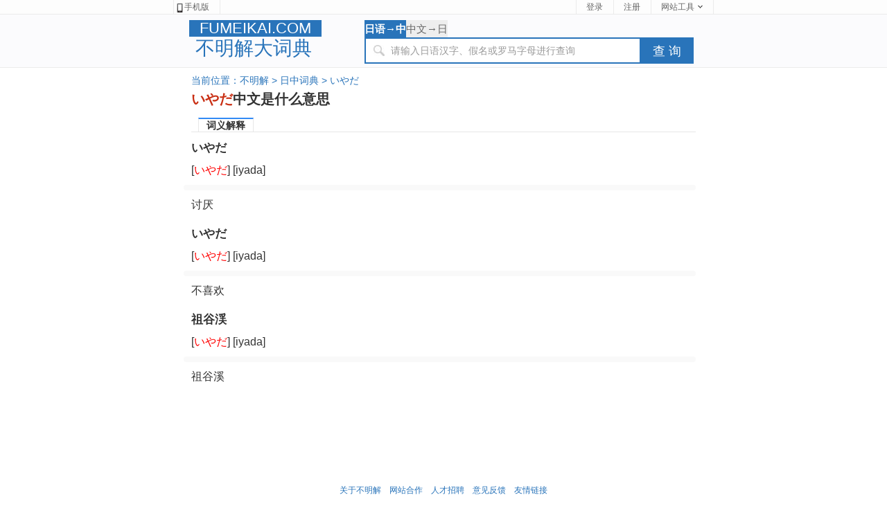

--- FILE ---
content_type: text/html;charset=utf8
request_url: https://fumeikai.com/jc/%E3%81%84%E3%82%84%E3%81%A0
body_size: 1797
content:

<!DOCTYPE HTML PUBLIC "-//W3C//DTD HTML 4.01 Transitional//EN" "http://www.w3.org/TR/html4/loose.dtd">
<html>
<head>
<meta http-equiv="Content-Type" content="text/html; charset=utf-8" />
<meta name="title" content="いやだ的中文意思是什么？ - 不明解大词典" />
<meta name="keywords" content="いやだ的中文意思,いやだ是什么意思,不明解,日语词典,日语辞典,日语在线词典,日语翻译" />
<meta name="description" content="不明解大词典是免费的日语在线词典，为您提供日语いやだ的详细中文意思解释和例句。" />
<title>
日语いやだ是什么意思 - いやだ的中文意思 - 不明解大词典
</title>
<link rel="stylesheet" href="/css/bootstrap.min.css">
<link href="/css/css.css" rel="stylesheet" type="text/css" />
<link rel="icon" href="/images/fmk.ico" type="/image/x-icon" />
<link rel="shortcut icon" href="/images/fmk.ico" type="/image/x-icon" />

</head>


<body>
<div id="topbar">
  <div id="centerbar">
    <div class="topl">
        <a href="https://m.fumeikai.com/jc/%E3%81%84%E3%82%84%E3%81%A0"><img src="/images/phone.jpg" style="width:13px;height:13px">手机版</a>
    </div>
    <div class="topr">
        <a href="#" id="login">登录</a> <a href="#" id="reg">注册</a>
        
          <div class="tool">
            <a href="#"><b>网站工具</b><i></i></a>
          <ul class="tlist">
                <li><a href="#" onclick="this.style.behavior='url(#default#homepage)';this.setHomePage('https://www.fumeikai.com/');"><i class="scb"></i>设为首页</a></li>
                <li><a href="javascript:bookmarksite('不明解大词典', 'https://www.fumeikai.com/')"><i class="scb"></i>收藏本站</a></li>
            </ul>
        </div>
    </div>
  </div>
</div>

    <div id="headerp">
    
        <div class="headermain">
            <div class="search_main">

    <div class="p-search-form">
        <div id="search-bd" class="search-bd">
            <ul class="search_type">
                <li type="jc"><a href="javascript:void(0);" class="current">日语→中文</a></li>
                <li type="cj"><a href="javascript:void(0);">中文→日语</a></li>
            </ul>
        </div>
        <div id="search-hd" class="search-hd">
            <div class="search-bg"></div>
            <input type="text" id="s" class="search-input" autofocus="autofocus" onmouseover="mover()" onkeydown="show();">
            <span id="spa" class="s pholder">请输入日语汉字、假名或罗马字母进行查询</span>
            <button id="btn-search" type="submit" id="btn" class="btn-search" onclick="btn()">查 询</button>
            <input type="hidden" value="jc" id="searchType" name="searchType">
        </div>
    </div>
    <script src="/js/min.js"></script>
    <script src="/js/func.js"></script>

            </div>
			<div class="logo">
            <div class="logo_fu">
                FUMEIKAI.COM
            </div><div class="logo_bu">
                不明解大词典
            </div>
			</div>
        </div>
    </div>
	

<div id="main">
        <div id="navigation">当前位置：<a href="/">不明解</a> &gt; 日中词典 &gt; <a href="/jc/いやだ">いやだ</a></div>
        <div id="h1title">
            <h1><span>いやだ</span>中文是什么意思</h1>
		</div>
<div id="content">
					<h6>
					<span class="tablab">词义解释</span>
					</h6>

					<div id="wordform">
					<div class="word">
<h2>いやだ</h2>	<span title="假名">[<font color=red>いやだ</font>]</span>
	<span title="罗马音">[iyada]</span>
	<span title='音调'></span>
	
	<p class="wordtype"></p>讨厌						
						    </span></div>				<div class="word">
<h2>いやだ</h2>	<span title="假名">[<font color=red>いやだ</font>]</span>
	<span title="罗马音">[iyada]</span>
	<span title='音调'></span>
	
	<p class="wordtype"></p>不喜欢						
						    </span></div>				<div class="word">
<h2>祖谷渓</h2>	<span title="假名">[<font color=red>いやだ</font>]</span>
	<span title="罗马音">[iyada]</span>
	<span title='音调'></span>
	
	<p class="wordtype"></p>祖谷溪						
						    </span></div>
</div>  
            
</div>


        <div class="link">
<li style="overflow: hidden; white-space: nowrap;">相关词语：<a href="/jc/青瓢箪">青瓢箪</a> </li>		
          
        </div>



</div>


<div id="footer">
<a href="#">关于不明解</a>&nbsp;&nbsp;&nbsp;&nbsp;<a href="#">网站合作</a>&nbsp;&nbsp;&nbsp;&nbsp;<a href="#">人才招聘</a>&nbsp;&nbsp;&nbsp;&nbsp;<a href="#">意见反馈</a>&nbsp;&nbsp;&nbsp;&nbsp;<a href="#">友情链接</a>
<br />
Copyright © <a href="#" target="_blank">不明解</a> All Rights Reserved.
</div>
  	
</body>
</html>


--- FILE ---
content_type: text/css
request_url: https://fumeikai.com/css/css.css
body_size: 2462
content:
@charset "utf-8";
/* CSS Document */
/*-----------------首页部分-----------------*/
html { overflow-y:scroll }
body, input, textarea, select, button { font:12px "Microsoft YaHei", Verdana, arial, sans-serif; line-height:22px }
input, textarea, select, button { vertical-align:middle }
#content h4 {
	padding-bottom: 0.2em;
	margin-bottom: 1.2em;
	border-bottom: dotted 1px #cacaca;
}


#content h4 {
	font-size: 1.0em;
	font-weight: bold;
	padding-bottom: 0em;
	margin-top: 1.5em;
	margin-bottom: 0.5em;
}





body, ul, ol, li, dl, dd, p, h1, h2, h3, h4, h5, h6, form, fieldset, table { margin:0; padding:0 }
img { vertical-align:middle; border:0 }
h1, h2, h3, h4, h5, h6 { font-size:1em }
ul, dl { list-style:none }
a { outline:none; text-decoration:none; color:#2974ba }
a:hover { outline:none; text-decoration:underline; }
a { blur:expression(this.blur());
}

#footer {clear: both;margin: auto;width: 960px;margin:0 auto;font-size: 12px;text-align:center;padding:100px 0 0 0}
#wordlist {clear: both;margin: auto;width: 660px;margin:0 auto;font-size: 15px;text-align:center;padding:30px 0 50px 0}

/*header*/
#header{ margin:auto; width:230px;height:120px;text-align:center;}
#h_top{ margin:80px auto auto auto; width:230px;height:32px; background-color: #2974ba;font-size:30px;color:#fff;line-height:32px;}
#header h1{font-size:37px;color:#2974ba;line-height:40px;}
#searchform { margin:6px auto auto auto; width:725px; text-align:left; padding-top:20px;padding-bottom:50px;}
.search-form{width:515px;margin:0px auto;overflow: hidden;}
.search-form .search-bd{height: 25px;}
.search-form .search-bd li{font-size:15px;width:60px;height: 25px;line-height: 25px;text-align:center;float: left;cursor: pointer;background-color: #eee;color: #666;}
.search-form .search-bd li.selected{color: #fff;font-weight: 700;background-color: #2974ba;}
.search-form .search-hd{height:32px;background-color: #2974ba;padding: 3px;position: relative;}
.search-form .search-hd .search-input{width: 430px;height: 22px;line-height: 22px;padding: 4px 0;background: none;text-indent: 10px;border: 0;outline: none;position: relative;left: 3px;top: 0;z-index: 5;#margin-left:-10px;font-size: 18px;}
.search-form .search-hd .btn-search{width: 70px;height: 32px;line-height:32px;position: absolute;right: 3px;top: 3px;border: 0;z-index: 6;cursor: pointer;font-size: 18px;color: #fff;background: #2974ba;outline: none;text-align: center;}
.search-form .search-hd .pholder{display: inline-block;padding: 2px 0;font-size: 14px;color: #999;position: absolute;left: 13px;top: 6px;z-index: 4;background: url(/images/zoom.jpg) no-repeat 0 0;background-position:left; padding-left:25px;}
.search-form .search-hd .s2,.search-form .search-hd #s2{display: none;}
.search-form .search-bg{width: 435px;height: 34px;background-color: #fff;position: absolute;left: 2px;top: 2px;z-index: 1;}
.liju{color:#777777;}
strong{font-weight:normal;font-size: 16px;color:#2974ba;}
/*top bar*/
#topbar{position:relative;padding:0 15px;height:21px;border-bottom:1px solid #ebebeb;background:#fdfdfd;font-size:12px;line-height:21px;z-index:999}
#centerbar{width:780px;margin:0 auto;}
.topl{float:left;vertical-align:middle;line-height:21px}
.topl b{float:left;margin-right:3px;font-weight:100;line-height:22px}
.topl img{float:left;margin-top:5px;font-weight:100;line-height:22px}
.topl a{border-right:1px solid #ebebeb;border-left:1px solid #ebebeb;padding:0 15px 0 2px;display:block;float:left;color:#666;text-decoration:none}
.topl a:link,.topr a:visited{color:#666}
.topl a:hover{color:#333;background:#f8f9fd;text-decoration:none}
.topr{float:right;vertical-align:middle;line-height:21px;right:16px}
.topr a{border-left:1px solid #ebebeb;padding:0 15px 0 14px;display:block;float:left;color:#666;text-decoration:none}
.topr a:link,.topr a:visited{color:#666}
.topr a:hover{color:#333;background:#f8f9fd;text-decoration:none}
.tool{border-right:1px solid #ebebeb;float:left;cursor:pointer;position:relative}
.tool:hover,.tool:hover a,.user_name:hover a{border-color:#9fd9f6}
.tool a b,.user_name a b{font-weight:100;float:left}
.tool a i,.user_name a i{float:left;display:block;width:7px;height:4px;overflow:hidden;background:url(/images/top.png) no-repeat -15px 0;margin:8px 0 0 5px}
.tool a:hover i,.tool:hover a i,.user_name:hover a i{background-position:-15px -4px}
.tlist{position:absolute;border:1px solid #9fd9f6;border-top:0;background:#fff url(/images/top.png) no-repeat 0 -32px;top:21px;right:-1px;_top:22px;_right:-1px;padding-top:6px;width:111px;display:none;zoom:1}
.tool:hover .tlist,.user_name:hover .user_box,.user_name:hover .tlist{display:block}
.tlist li{padding:0 14px;_padding:0 9px;height:30px;line-height:30px;color:#666;text-decoration:none;display:block;margin:0;zoom:1;position:relative}
.tlist li.sl{border-top:1px dotted #d8d8d8;height:1px;line-height:1px;overflow:hidden;font-size:1px;margin:5px 15px}
.tlist li a{border:0;padding:0}
.tlist li:hover,.tlist li:hover a,.user_box_fun a:hover{background:#f6f6f6;color:#54c3f1}
.tlist li a i,.user_box_fun a i{display:inline-block;width:16px;height:16px;overflow:hidden;background:url(/images/top.png) no-repeat;_background:url(/images/top.png) no-repeat;margin:0 3px 0 0;vertical-align:middle;float:none}
.tlist li a i.scb{background-position:-22px 0}
.tlist li a:hover i.scb{background-position:-22px -16px}
.tlist li a i.word{background-position:-38px 0}
.tlist li a:hover i.word{background-position:-38px -16px}
.search_main{width:540px;margin-right:-3px;height: 68px;float:right;margin-top:8px;padding:0 0 5px 0}
.p-search-form{width:475px;margin:0px auto;overflow: hidden;}
.p-search-form .search-bd{height: 25px;}
.p-search-form .search-bd li{font-size:15px;width:60px;height: 25px;line-height: 25px;text-align:center;float: left;cursor: pointer;background-color: #eee;color: #666;}
.p-search-form .search-bd li.selected{color: #fff;font-weight: 700;background-color: #2974ba;}
.p-search-form .search-hd{height:38px;background-color: #2974ba;padding: 3px;position: relative;}
.p-search-form .search-hd .search-input{width: 390px;height: 32px;line-height: 22px;padding: 4px 0;background: none;text-indent: 10px;border: 0;outline: none;position: relative;left: 3px;top: 0;z-index: 5;#margin-left:-10px;font-size: 18px;}
.p-search-form .search-hd .btn-search{width: 70px;height: 32px;line-height:32px;position: absolute;right: 3px;top: 3px;border: 0;z-index: 6;cursor: pointer;font-size: 18px;color: #fff;background: #2974ba;outline: none;text-align: center;}
.p-search-form .search-hd .pholder{display: inline-block;padding: 2px 0;font-size: 14px;color: #999;position: absolute;left: 13px;top: 6px;z-index: 4;background: url(/images/zoom.jpg) no-repeat 0 0;background-position:left; padding-left:25px;}
.p-search-form .search-hd .s2,.p-search-form .search-hd #s2{display: none;}
.search_type li a {
    text-decoration: none;
	    font-size: 15px;
    width: 60px;
    height: 25px;
    line-height: 25px;
    text-align: center;
    float: left;
    cursor: pointer;
    background-color: #eee;
    color: #666;
}
.search_type li a.current {
    color: #fff;
    font-weight: 700;
    background-color: #2974ba;
}

/* WebKit browsers */
::-webkit-input-placeholder {

	color: #777;
}
/* Mozilla Firefox 4 to 18 */
:-moz-placeholder {
	color: #777;
	opacity: 1;
}
/* Mozilla Firefox 19+ */
::-moz-placeholder {
	color: #777;
	opacity: 1;
}
/* Internet Explorer 10+ */
:-ms-input-placeholder {
	color: #777;
}
.p-search-form .search-hd .pholder{display: inline-block;padding: 2px 0;font-size: 14px;color: #999;position: absolute;left: 13px;top: 6px;z-index: 4;background: url(/images/zoom.jpg) no-repeat 0 0;background-position:left; padding-left:25px;}
.p-search-form .search-bg{width: 395px;height: 34px;background-color: #fff;position: absolute;left: 2px;top: 2px;z-index: 1;}
#main{margin:0 auto;width:728px;}
#navigation{padding:7px 0 0 0;font-size:14px;color:#2974ba;}	
#headerp{background:#fbfbfd;clear:both;height:77px;display:inline-block;width:100%;border-bottom:1px solid #ebebeb;position:relative;*+z-index:102}
.headermain{width:780px;margin:0 auto}
.logo_fu{width:191px;height:24px;float:left;padding-top:1px; margin:8px 0 0 3px;background-color: #2974ba;font-size: 22px;color: #fff;text-align:center;}
.logo_bu{width:191px;height:38px;float:left;padding-top:6px; font-size: 28px;color: #2974ba;text-align:center;}
.logo{width:191px;float:left;padding-left:20px; }
#h1title{padding:5px 0 6px 0;vertical-align:middle;}
#h1title h1{font-size:20px;}
#h1title h1 span{color:#C92f14;}
#content{float:left;width:728px;text-align:left;margin-bottom:22px;}
#wordform{width:728px;display:block;font-size:16px;padding:2 0 0 0;}
#wordform h2{font-size:17px;padding:0 0 10px 0;}
.word{width:728px;display:block;font-size:16px;padding:2 0 0 0;margin-bottom:20px;}
h6{width:728px;border-bottom:1px solid #E7E7E7;padding-left:10px;margin:1em 0;z-index:7;position:relative;height:19px}
h6 span{cursor:pointer;background:#f8f8f8;min-width:80px;text-align:center;line-height:19px;line-height:19px\9;height:19px\9;border:#E7E7E7 1px solid;border-bottom:0;margin:-1px 10px 0 0;float:left;z-index:4;position:relative;font-weight:normal;}
.tablab{cursor:pointer;height:20px;border-top:2px solid #328AF4;background:white;color:#333;z-index:5;position:relative;margin-top:-2px;font-size:14px;font-weight:bold;}
.wordtype {color: #333; font-size: 16px; background: #F9F9F9; -webkit-border-radius: 6px; -moz-border-radius: 6px; -o-border-radius: 6px; border-radius: 6px; padding: 4px 8px; margin: 10px 0 10px -11px;}



--- FILE ---
content_type: text/javascript
request_url: https://fumeikai.com/js/func.js
body_size: 696
content:
function mover() {

    event.srcElement.focus();

    event.srcElement.select();

}

$(function () {
    $('#search-hd .search-input').on('input propertychange', function () {
        var val = $(this).val();
        if (val.length > 0) {
            $('#search-hd .pholder').hide(0);
        } else {
            var index = $('#search-bd li.selected').index();
            $('#search-hd .pholder').eq(index).show().siblings('.pholder').hide(0);
        }
    })



})

function btn() {
    if ($("#s.search-input").val() != "") {
        if ($("#searchType").val() == "jc") {

            window.location.href = ("/jc/" + $("#s.search-input").val());
        } else {
            window.location.href = ("/cj/" + $("#s.search-input").val());



        }

    }
}

$(document).ready(function () {

    $(".search_type li").click(function () {
        $(".search_type li a").removeClass("current");

        $(this).find("a").addClass("current");
        $("#searchType").val($(this).attr("type"));

        if ($("#searchType").val() == "jc") {
            document.getElementById("spa").innerHTML = "请输入日语汉字、假名或罗马字母进行查询";
            $(".chwords").css('display', 'none');
            $(".jpwords").css('display', 'block');
            document.getElementById('s').focus();
        } else {
            document.getElementById("spa").innerHTML = "请输入汉字或拼音进行查询";
            $(".jpwords").css('display', 'none');
            $(".chwords").css('display', 'block');
            document.getElementById('s').focus();



        }
    });


});
		   function show () {
      var e=window.event||arguments.callee.caller.arguments[0];
      if(e.keyCode==13){
          $(".btn-search").click();
      }
    }   
